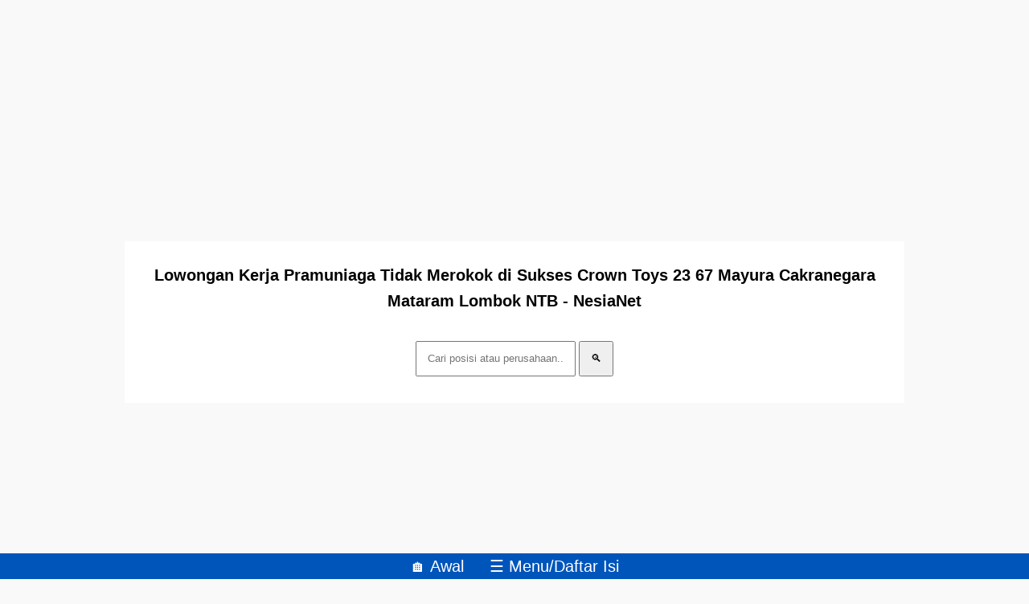

--- FILE ---
content_type: text/html; charset=UTF-8
request_url: https://www.nesianet.id/2022/09/lowongan-kerja-pramuniaga-di-sukses.html
body_size: 12713
content:
<!DOCTYPE html>
<HTML dir='ltr' lang='id'>
<head>
<meta charset='UTF-8'/>
<meta content='width=device-width' name='viewport'/>
<title>Lowongan Kerja Pramuniaga Tidak Merokok di Sukses Crown Toys 23 67 Mayura Cakranegara Mataram Lombok NTB - NesiaNet</title>
<link href='https://www.nesianet.id/2022/09/lowongan-kerja-pramuniaga-di-sukses.html' rel='canonical'/>
<link href='https://www.nesianet.id/favicon.ico' rel='icon' type='image/x-icon'/>
<meta content='🎉 @suksescrowntoys 🎉 🏢 SUKSES CROWN TOYS 23 67 🧸 Pusat Mainan Grosir & Eceran 🎈 SUKSES CROWN 🐉 Dragon Toys 📢 Lowongan Kerja: PRAMUNIA... - NesiaNet: Lowongan Kerja Pramuniaga Tidak Merokok di Sukses Crown Toys 23 67 Mayura Cakranegara Mataram Lombok NTB' name='description'/>
<meta content='https://www.nesianet.id/2022/09/lowongan-kerja-pramuniaga-di-sukses.html' property='og:url'/>
<meta content='Lowongan Kerja Pramuniaga Tidak Merokok di Sukses Crown Toys 23 67 Mayura Cakranegara Mataram Lombok NTB' property='og:title'/>
<meta content='🎉 @suksescrowntoys 🎉 🏢 SUKSES CROWN TOYS 23 67 🧸 Pusat Mainan Grosir &amp; Eceran 🎈 SUKSES CROWN 🐉 Dragon Toys 📢 Lowongan Kerja: PRAMUNIA...' property='og:description'/>
<meta content='https://blogger.googleusercontent.com/img/b/R29vZ2xl/AVvXsEggBXsO3bSU4_JXITA2Ry2g7FuGxgBRYj2plZpuhNTPIeHjRXOhkoD_eXRskv_rUjqbs0xIi4XEXcsQCXFgCQQiX3J_6yECFB6-JpuDUOycSkuKep5EUoY6UchAHeqoFOv5OEdhaYHrF6k2aBFtHHSVJcNZxDWYHNqqt8UELFU-H6eRj2Oxm5hDC1NGTEI-/w1200-h630-p-k-no-nu/pramuniaga.jpg' property='og:image'/>
<meta content='NesiaNet' property='og:site_name'/>
<meta content='https://blogger.googleusercontent.com/img/b/R29vZ2xl/AVvXsEggBXsO3bSU4_JXITA2Ry2g7FuGxgBRYj2plZpuhNTPIeHjRXOhkoD_eXRskv_rUjqbs0xIi4XEXcsQCXFgCQQiX3J_6yECFB6-JpuDUOycSkuKep5EUoY6UchAHeqoFOv5OEdhaYHrF6k2aBFtHHSVJcNZxDWYHNqqt8UELFU-H6eRj2Oxm5hDC1NGTEI-/s320/pramuniaga.jpg' property='og:image'/>
<style>
body{max-width:970px;margin:0 auto;background:#f9f9f9;font-family:sans-serif;line-height:1.6}a{color:#05B;text-decoration:none}.hd{font-size:1.25rem}.jd{font-size:1rem;color:#333}.tg{font-size:.625rem}.fl{display:flex;align-items:center}.pc{margin:1.25rem 0;padding:0.8rem}.p0{min-height:100px;width:100%;overflow-wrap:break-word}.p1{color:#fff}.p2{background:#fff}.bg{background:#05B}.sti{position:fixed;bottom:0;left:0;right:0;z-index:999}.separator{text-align:center}.separator a img{max-width:100%;height:auto}
</style>
<script async='async' crossorigin='anonymous' src='https://pagead2.googlesyndication.com/pagead/js/adsbygoogle.js?client=ca-pub-9881622081555157'></script>
<script async='async' src='https://fundingchoicesmessages.google.com/i/pub-9881622081555157?ers=1'></script>
<script>(function() {function signalGooglefcPresent() {if (!window.frames['googlefcPresent']) {if (document.body) {const iframe = document.createElement('iframe'); iframe.style = 'width: 0; height: 0; border: none; z-index: -1000; left: -1000px; top: -1000px;'; iframe.style.display = 'none'; iframe.name = 'googlefcPresent'; document.body.appendChild(iframe);} else {setTimeout(signalGooglefcPresent, 0);}}}signalGooglefcPresent();})();</script>
<script>
//<![CDATA[
(function(){'use strict';function aa(a){var b=0;return function(){return b<a.length?{done:!1,value:a[b++]}:{done:!0}}}var ba=typeof Object.defineProperties=="function"?Object.defineProperty:function(a,b,c){if(a==Array.prototype||a==Object.prototype)return a;a[b]=c.value;return a};
function ca(a){a=["object"==typeof globalThis&&globalThis,a,"object"==typeof window&&window,"object"==typeof self&&self,"object"==typeof global&&global];for(var b=0;b<a.length;++b){var c=a[b];if(c&&c.Math==Math)return c}throw Error("Cannot find global object");}var da=ca(this);function l(a,b){if(b)a:{var c=da;a=a.split(".");for(var d=0;d<a.length-1;d++){var e=a[d];if(!(e in c))break a;c=c[e]}a=a[a.length-1];d=c[a];b=b(d);b!=d&&b!=null&&ba(c,a,{configurable:!0,writable:!0,value:b})}}
function ea(a){return a.raw=a}function n(a){var b=typeof Symbol!="undefined"&&Symbol.iterator&&a[Symbol.iterator];if(b)return b.call(a);if(typeof a.length=="number")return{next:aa(a)};throw Error(String(a)+" is not an iterable or ArrayLike");}function fa(a){for(var b,c=[];!(b=a.next()).done;)c.push(b.value);return c}var ha=typeof Object.create=="function"?Object.create:function(a){function b(){}b.prototype=a;return new b},p;
if(typeof Object.setPrototypeOf=="function")p=Object.setPrototypeOf;else{var q;a:{var ja={a:!0},ka={};try{ka.__proto__=ja;q=ka.a;break a}catch(a){}q=!1}p=q?function(a,b){a.__proto__=b;if(a.__proto__!==b)throw new TypeError(a+" is not extensible");return a}:null}var la=p;
function t(a,b){a.prototype=ha(b.prototype);a.prototype.constructor=a;if(la)la(a,b);else for(var c in b)if(c!="prototype")if(Object.defineProperties){var d=Object.getOwnPropertyDescriptor(b,c);d&&Object.defineProperty(a,c,d)}else a[c]=b[c];a.A=b.prototype}function ma(){for(var a=Number(this),b=[],c=a;c<arguments.length;c++)b[c-a]=arguments[c];return b}l("Object.is",function(a){return a?a:function(b,c){return b===c?b!==0||1/b===1/c:b!==b&&c!==c}});
l("Array.prototype.includes",function(a){return a?a:function(b,c){var d=this;d instanceof String&&(d=String(d));var e=d.length;c=c||0;for(c<0&&(c=Math.max(c+e,0));c<e;c++){var f=d[c];if(f===b||Object.is(f,b))return!0}return!1}});
l("String.prototype.includes",function(a){return a?a:function(b,c){if(this==null)throw new TypeError("The 'this' value for String.prototype.includes must not be null or undefined");if(b instanceof RegExp)throw new TypeError("First argument to String.prototype.includes must not be a regular expression");return this.indexOf(b,c||0)!==-1}});l("Number.MAX_SAFE_INTEGER",function(){return 9007199254740991});
l("Number.isFinite",function(a){return a?a:function(b){return typeof b!=="number"?!1:!isNaN(b)&&b!==Infinity&&b!==-Infinity}});l("Number.isInteger",function(a){return a?a:function(b){return Number.isFinite(b)?b===Math.floor(b):!1}});l("Number.isSafeInteger",function(a){return a?a:function(b){return Number.isInteger(b)&&Math.abs(b)<=Number.MAX_SAFE_INTEGER}});
l("Math.trunc",function(a){return a?a:function(b){b=Number(b);if(isNaN(b)||b===Infinity||b===-Infinity||b===0)return b;var c=Math.floor(Math.abs(b));return b<0?-c:c}});/*

 Copyright The Closure Library Authors.
 SPDX-License-Identifier: Apache-2.0
*/
var u=this||self;function v(a,b){a:{var c=["CLOSURE_FLAGS"];for(var d=u,e=0;e<c.length;e++)if(d=d[c[e]],d==null){c=null;break a}c=d}a=c&&c[a];return a!=null?a:b}function w(a){return a};function na(a){u.setTimeout(function(){throw a;},0)};var oa=v(610401301,!1),pa=v(188588736,!0),qa=v(645172343,v(1,!0));var x,ra=u.navigator;x=ra?ra.userAgentData||null:null;function z(a){return oa?x?x.brands.some(function(b){return(b=b.brand)&&b.indexOf(a)!=-1}):!1:!1}function A(a){var b;a:{if(b=u.navigator)if(b=b.userAgent)break a;b=""}return b.indexOf(a)!=-1};function B(){return oa?!!x&&x.brands.length>0:!1}function C(){return B()?z("Chromium"):(A("Chrome")||A("CriOS"))&&!(B()?0:A("Edge"))||A("Silk")};var sa=B()?!1:A("Trident")||A("MSIE");!A("Android")||C();C();A("Safari")&&(C()||(B()?0:A("Coast"))||(B()?0:A("Opera"))||(B()?0:A("Edge"))||(B()?z("Microsoft Edge"):A("Edg/"))||B()&&z("Opera"));var ta={},D=null;var ua=typeof Uint8Array!=="undefined",va=!sa&&typeof btoa==="function";var wa;function E(){return typeof BigInt==="function"};var F=typeof Symbol==="function"&&typeof Symbol()==="symbol";function xa(a){return typeof Symbol==="function"&&typeof Symbol()==="symbol"?Symbol():a}var G=xa(),ya=xa("2ex");var za=F?function(a,b){a[G]|=b}:function(a,b){a.g!==void 0?a.g|=b:Object.defineProperties(a,{g:{value:b,configurable:!0,writable:!0,enumerable:!1}})},H=F?function(a){return a[G]|0}:function(a){return a.g|0},I=F?function(a){return a[G]}:function(a){return a.g},J=F?function(a,b){a[G]=b}:function(a,b){a.g!==void 0?a.g=b:Object.defineProperties(a,{g:{value:b,configurable:!0,writable:!0,enumerable:!1}})};function Aa(a,b){J(b,(a|0)&-14591)}function Ba(a,b){J(b,(a|34)&-14557)};var K={},Ca={};function Da(a){return!(!a||typeof a!=="object"||a.g!==Ca)}function Ea(a){return a!==null&&typeof a==="object"&&!Array.isArray(a)&&a.constructor===Object}function L(a,b,c){if(!Array.isArray(a)||a.length)return!1;var d=H(a);if(d&1)return!0;if(!(b&&(Array.isArray(b)?b.includes(c):b.has(c))))return!1;J(a,d|1);return!0};var M=0,N=0;function Fa(a){var b=a>>>0;M=b;N=(a-b)/4294967296>>>0}function Ga(a){if(a<0){Fa(-a);var b=n(Ha(M,N));a=b.next().value;b=b.next().value;M=a>>>0;N=b>>>0}else Fa(a)}function Ia(a,b){b>>>=0;a>>>=0;if(b<=2097151)var c=""+(4294967296*b+a);else E()?c=""+(BigInt(b)<<BigInt(32)|BigInt(a)):(c=(a>>>24|b<<8)&16777215,b=b>>16&65535,a=(a&16777215)+c*6777216+b*6710656,c+=b*8147497,b*=2,a>=1E7&&(c+=a/1E7>>>0,a%=1E7),c>=1E7&&(b+=c/1E7>>>0,c%=1E7),c=b+Ja(c)+Ja(a));return c}
function Ja(a){a=String(a);return"0000000".slice(a.length)+a}function Ha(a,b){b=~b;a?a=~a+1:b+=1;return[a,b]};var Ka=/^-?([1-9][0-9]*|0)(\.[0-9]+)?$/;var O;function La(a,b){O=b;a=new a(b);O=void 0;return a}
function P(a,b,c){a==null&&(a=O);O=void 0;if(a==null){var d=96;c?(a=[c],d|=512):a=[];b&&(d=d&-16760833|(b&1023)<<14)}else{if(!Array.isArray(a))throw Error("narr");d=H(a);if(d&2048)throw Error("farr");if(d&64)return a;d|=64;if(c&&(d|=512,c!==a[0]))throw Error("mid");a:{c=a;var e=c.length;if(e){var f=e-1;if(Ea(c[f])){d|=256;b=f-(+!!(d&512)-1);if(b>=1024)throw Error("pvtlmt");d=d&-16760833|(b&1023)<<14;break a}}if(b){b=Math.max(b,e-(+!!(d&512)-1));if(b>1024)throw Error("spvt");d=d&-16760833|(b&1023)<<
14}}}J(a,d);return a};function Ma(a){switch(typeof a){case "number":return isFinite(a)?a:String(a);case "boolean":return a?1:0;case "object":if(a)if(Array.isArray(a)){if(L(a,void 0,0))return}else if(ua&&a!=null&&a instanceof Uint8Array){if(va){for(var b="",c=0,d=a.length-10240;c<d;)b+=String.fromCharCode.apply(null,a.subarray(c,c+=10240));b+=String.fromCharCode.apply(null,c?a.subarray(c):a);a=btoa(b)}else{b===void 0&&(b=0);if(!D){D={};c="ABCDEFGHIJKLMNOPQRSTUVWXYZabcdefghijklmnopqrstuvwxyz0123456789".split("");d=["+/=",
"+/","-_=","-_.","-_"];for(var e=0;e<5;e++){var f=c.concat(d[e].split(""));ta[e]=f;for(var g=0;g<f.length;g++){var h=f[g];D[h]===void 0&&(D[h]=g)}}}b=ta[b];c=Array(Math.floor(a.length/3));d=b[64]||"";for(e=f=0;f<a.length-2;f+=3){var k=a[f],m=a[f+1];h=a[f+2];g=b[k>>2];k=b[(k&3)<<4|m>>4];m=b[(m&15)<<2|h>>6];h=b[h&63];c[e++]=g+k+m+h}g=0;h=d;switch(a.length-f){case 2:g=a[f+1],h=b[(g&15)<<2]||d;case 1:a=a[f],c[e]=b[a>>2]+b[(a&3)<<4|g>>4]+h+d}a=c.join("")}return a}}return a};function Na(a,b,c){a=Array.prototype.slice.call(a);var d=a.length,e=b&256?a[d-1]:void 0;d+=e?-1:0;for(b=b&512?1:0;b<d;b++)a[b]=c(a[b]);if(e){b=a[b]={};for(var f in e)Object.prototype.hasOwnProperty.call(e,f)&&(b[f]=c(e[f]))}return a}function Oa(a,b,c,d,e){if(a!=null){if(Array.isArray(a))a=L(a,void 0,0)?void 0:e&&H(a)&2?a:Pa(a,b,c,d!==void 0,e);else if(Ea(a)){var f={},g;for(g in a)Object.prototype.hasOwnProperty.call(a,g)&&(f[g]=Oa(a[g],b,c,d,e));a=f}else a=b(a,d);return a}}
function Pa(a,b,c,d,e){var f=d||c?H(a):0;d=d?!!(f&32):void 0;a=Array.prototype.slice.call(a);for(var g=0;g<a.length;g++)a[g]=Oa(a[g],b,c,d,e);c&&c(f,a);return a}function Qa(a){return a.s===K?a.toJSON():Ma(a)};function Ra(a,b,c){c=c===void 0?Ba:c;if(a!=null){if(ua&&a instanceof Uint8Array)return b?a:new Uint8Array(a);if(Array.isArray(a)){var d=H(a);if(d&2)return a;b&&(b=d===0||!!(d&32)&&!(d&64||!(d&16)));return b?(J(a,(d|34)&-12293),a):Pa(a,Ra,d&4?Ba:c,!0,!0)}a.s===K&&(c=a.h,d=I(c),a=d&2?a:La(a.constructor,Sa(c,d,!0)));return a}}function Sa(a,b,c){var d=c||b&2?Ba:Aa,e=!!(b&32);a=Na(a,b,function(f){return Ra(f,e,d)});za(a,32|(c?2:0));return a};function Ta(a,b){a=a.h;return Ua(a,I(a),b)}function Va(a,b,c,d){b=d+(+!!(b&512)-1);if(!(b<0||b>=a.length||b>=c))return a[b]}
function Ua(a,b,c,d){if(c===-1)return null;var e=b>>14&1023||536870912;if(c>=e){if(b&256)return a[a.length-1][c]}else{var f=a.length;if(d&&b&256&&(d=a[f-1][c],d!=null)){if(Va(a,b,e,c)&&ya!=null){var g;a=(g=wa)!=null?g:wa={};g=a[ya]||0;g>=4||(a[ya]=g+1,g=Error(),g.__closure__error__context__984382||(g.__closure__error__context__984382={}),g.__closure__error__context__984382.severity="incident",na(g))}return d}return Va(a,b,e,c)}}
function Wa(a,b,c,d,e){var f=b>>14&1023||536870912;if(c>=f||e&&!qa){var g=b;if(b&256)e=a[a.length-1];else{if(d==null)return;e=a[f+(+!!(b&512)-1)]={};g|=256}e[c]=d;c<f&&(a[c+(+!!(b&512)-1)]=void 0);g!==b&&J(a,g)}else a[c+(+!!(b&512)-1)]=d,b&256&&(a=a[a.length-1],c in a&&delete a[c])}
function Xa(a,b){var c=Ya;var d=d===void 0?!1:d;var e=a.h;var f=I(e),g=Ua(e,f,b,d);if(g!=null&&typeof g==="object"&&g.s===K)c=g;else if(Array.isArray(g)){var h=H(g),k=h;k===0&&(k|=f&32);k|=f&2;k!==h&&J(g,k);c=new c(g)}else c=void 0;c!==g&&c!=null&&Wa(e,f,b,c,d);e=c;if(e==null)return e;a=a.h;f=I(a);f&2||(g=e,c=g.h,h=I(c),g=h&2?La(g.constructor,Sa(c,h,!1)):g,g!==e&&(e=g,Wa(a,f,b,e,d)));return e}function Za(a,b){a=Ta(a,b);return a==null||typeof a==="string"?a:void 0}
function $a(a,b){var c=c===void 0?0:c;a=Ta(a,b);if(a!=null)if(b=typeof a,b==="number"?Number.isFinite(a):b!=="string"?0:Ka.test(a))if(typeof a==="number"){if(a=Math.trunc(a),!Number.isSafeInteger(a)){Ga(a);b=M;var d=N;if(a=d&2147483648)b=~b+1>>>0,d=~d>>>0,b==0&&(d=d+1>>>0);b=d*4294967296+(b>>>0);a=a?-b:b}}else if(b=Math.trunc(Number(a)),Number.isSafeInteger(b))a=String(b);else{if(b=a.indexOf("."),b!==-1&&(a=a.substring(0,b)),!(a[0]==="-"?a.length<20||a.length===20&&Number(a.substring(0,7))>-922337:
a.length<19||a.length===19&&Number(a.substring(0,6))<922337)){if(a.length<16)Ga(Number(a));else if(E())a=BigInt(a),M=Number(a&BigInt(4294967295))>>>0,N=Number(a>>BigInt(32)&BigInt(4294967295));else{b=+(a[0]==="-");N=M=0;d=a.length;for(var e=b,f=(d-b)%6+b;f<=d;e=f,f+=6)e=Number(a.slice(e,f)),N*=1E6,M=M*1E6+e,M>=4294967296&&(N+=Math.trunc(M/4294967296),N>>>=0,M>>>=0);b&&(b=n(Ha(M,N)),a=b.next().value,b=b.next().value,M=a,N=b)}a=M;b=N;b&2147483648?E()?a=""+(BigInt(b|0)<<BigInt(32)|BigInt(a>>>0)):(b=
n(Ha(a,b)),a=b.next().value,b=b.next().value,a="-"+Ia(a,b)):a=Ia(a,b)}}else a=void 0;return a!=null?a:c}function R(a,b){var c=c===void 0?"":c;a=Za(a,b);return a!=null?a:c};var S;function T(a,b,c){this.h=P(a,b,c)}T.prototype.toJSON=function(){return ab(this)};T.prototype.s=K;T.prototype.toString=function(){try{return S=!0,ab(this).toString()}finally{S=!1}};
function ab(a){var b=S?a.h:Pa(a.h,Qa,void 0,void 0,!1);var c=!S;var d=pa?void 0:a.constructor.v;var e=I(c?a.h:b);if(a=b.length){var f=b[a-1],g=Ea(f);g?a--:f=void 0;e=+!!(e&512)-1;var h=b;if(g){b:{var k=f;var m={};g=!1;if(k)for(var r in k)if(Object.prototype.hasOwnProperty.call(k,r))if(isNaN(+r))m[r]=k[r];else{var y=k[r];Array.isArray(y)&&(L(y,d,+r)||Da(y)&&y.size===0)&&(y=null);y==null&&(g=!0);y!=null&&(m[r]=y)}if(g){for(var Q in m)break b;m=null}else m=k}k=m==null?f!=null:m!==f}for(var ia;a>0;a--){Q=
a-1;r=h[Q];Q-=e;if(!(r==null||L(r,d,Q)||Da(r)&&r.size===0))break;ia=!0}if(h!==b||k||ia){if(!c)h=Array.prototype.slice.call(h,0,a);else if(ia||k||m)h.length=a;m&&h.push(m)}b=h}return b};function bb(a){return function(b){if(b==null||b=="")b=new a;else{b=JSON.parse(b);if(!Array.isArray(b))throw Error("dnarr");za(b,32);b=La(a,b)}return b}};function cb(a){this.h=P(a)}t(cb,T);var db=bb(cb);var U;function V(a){this.g=a}V.prototype.toString=function(){return this.g+""};var eb={};function fb(a){if(U===void 0){var b=null;var c=u.trustedTypes;if(c&&c.createPolicy){try{b=c.createPolicy("goog#html",{createHTML:w,createScript:w,createScriptURL:w})}catch(d){u.console&&u.console.error(d.message)}U=b}else U=b}a=(b=U)?b.createScriptURL(a):a;return new V(a,eb)};/*

 SPDX-License-Identifier: Apache-2.0
*/
function gb(a){var b=ma.apply(1,arguments);if(b.length===0)return fb(a[0]);for(var c=a[0],d=0;d<b.length;d++)c+=encodeURIComponent(b[d])+a[d+1];return fb(c)};function hb(a,b){a.src=b instanceof V&&b.constructor===V?b.g:"type_error:TrustedResourceUrl";var c,d;(c=(b=(d=(c=(a.ownerDocument&&a.ownerDocument.defaultView||window).document).querySelector)==null?void 0:d.call(c,"script[nonce]"))?b.nonce||b.getAttribute("nonce")||"":"")&&a.setAttribute("nonce",c)};function ib(){return Math.floor(Math.random()*2147483648).toString(36)+Math.abs(Math.floor(Math.random()*2147483648)^Date.now()).toString(36)};function jb(a,b){b=String(b);a.contentType==="application/xhtml+xml"&&(b=b.toLowerCase());return a.createElement(b)}function kb(a){this.g=a||u.document||document};function lb(a){a=a===void 0?document:a;return a.createElement("script")};function mb(a,b,c,d,e,f){try{var g=a.g,h=lb(g);h.async=!0;hb(h,b);g.head.appendChild(h);h.addEventListener("load",function(){e();d&&g.head.removeChild(h)});h.addEventListener("error",function(){c>0?mb(a,b,c-1,d,e,f):(d&&g.head.removeChild(h),f())})}catch(k){f()}};var nb=u.atob("aHR0cHM6Ly93d3cuZ3N0YXRpYy5jb20vaW1hZ2VzL2ljb25zL21hdGVyaWFsL3N5c3RlbS8xeC93YXJuaW5nX2FtYmVyXzI0ZHAucG5n"),ob=u.atob("WW91IGFyZSBzZWVpbmcgdGhpcyBtZXNzYWdlIGJlY2F1c2UgYWQgb3Igc2NyaXB0IGJsb2NraW5nIHNvZnR3YXJlIGlzIGludGVyZmVyaW5nIHdpdGggdGhpcyBwYWdlLg=="),pb=u.atob("RGlzYWJsZSBhbnkgYWQgb3Igc2NyaXB0IGJsb2NraW5nIHNvZnR3YXJlLCB0aGVuIHJlbG9hZCB0aGlzIHBhZ2Uu");function qb(a,b,c){this.i=a;this.u=b;this.o=c;this.g=null;this.j=[];this.m=!1;this.l=new kb(this.i)}
function rb(a){if(a.i.body&&!a.m){var b=function(){sb(a);u.setTimeout(function(){tb(a,3)},50)};mb(a.l,a.u,2,!0,function(){u[a.o]||b()},b);a.m=!0}}
function sb(a){for(var b=W(1,5),c=0;c<b;c++){var d=X(a);a.i.body.appendChild(d);a.j.push(d)}b=X(a);b.style.bottom="0";b.style.left="0";b.style.position="fixed";b.style.width=W(100,110).toString()+"%";b.style.zIndex=W(2147483544,2147483644).toString();b.style.backgroundColor=ub(249,259,242,252,219,229);b.style.boxShadow="0 0 12px #888";b.style.color=ub(0,10,0,10,0,10);b.style.display="flex";b.style.justifyContent="center";b.style.fontFamily="Roboto, Arial";c=X(a);c.style.width=W(80,85).toString()+
"%";c.style.maxWidth=W(750,775).toString()+"px";c.style.margin="24px";c.style.display="flex";c.style.alignItems="flex-start";c.style.justifyContent="center";d=jb(a.l.g,"IMG");d.className=ib();d.src=nb;d.alt="Warning icon";d.style.height="24px";d.style.width="24px";d.style.paddingRight="16px";var e=X(a),f=X(a);f.style.fontWeight="bold";f.textContent=ob;var g=X(a);g.textContent=pb;Y(a,e,f);Y(a,e,g);Y(a,c,d);Y(a,c,e);Y(a,b,c);a.g=b;a.i.body.appendChild(a.g);b=W(1,5);for(c=0;c<b;c++)d=X(a),a.i.body.appendChild(d),
a.j.push(d)}function Y(a,b,c){for(var d=W(1,5),e=0;e<d;e++){var f=X(a);b.appendChild(f)}b.appendChild(c);c=W(1,5);for(d=0;d<c;d++)e=X(a),b.appendChild(e)}function W(a,b){return Math.floor(a+Math.random()*(b-a))}function ub(a,b,c,d,e,f){return"rgb("+W(Math.max(a,0),Math.min(b,255)).toString()+","+W(Math.max(c,0),Math.min(d,255)).toString()+","+W(Math.max(e,0),Math.min(f,255)).toString()+")"}function X(a){a=jb(a.l.g,"DIV");a.className=ib();return a}
function tb(a,b){b<=0||a.g!=null&&a.g.offsetHeight!==0&&a.g.offsetWidth!==0||(vb(a),sb(a),u.setTimeout(function(){tb(a,b-1)},50))}function vb(a){for(var b=n(a.j),c=b.next();!c.done;c=b.next())(c=c.value)&&c.parentNode&&c.parentNode.removeChild(c);a.j=[];(b=a.g)&&b.parentNode&&b.parentNode.removeChild(b);a.g=null};function wb(a,b,c,d,e){function f(k){document.body?g(document.body):k>0?u.setTimeout(function(){f(k-1)},e):b()}function g(k){k.appendChild(h);u.setTimeout(function(){h?(h.offsetHeight!==0&&h.offsetWidth!==0?b():a(),h.parentNode&&h.parentNode.removeChild(h)):a()},d)}var h=xb(c);f(3)}function xb(a){var b=document.createElement("div");b.className=a;b.style.width="1px";b.style.height="1px";b.style.position="absolute";b.style.left="-10000px";b.style.top="-10000px";b.style.zIndex="-10000";return b};function Ya(a){this.h=P(a)}t(Ya,T);function yb(a){this.h=P(a)}t(yb,T);var zb=bb(yb);function Ab(a){if(!a)return null;a=Za(a,4);var b;a===null||a===void 0?b=null:b=fb(a);return b};var Bb=ea([""]),Cb=ea([""]);function Db(a,b){this.m=a;this.o=new kb(a.document);this.g=b;this.j=R(this.g,1);this.u=Ab(Xa(this.g,2))||gb(Bb);this.i=!1;b=Ab(Xa(this.g,13))||gb(Cb);this.l=new qb(a.document,b,R(this.g,12))}Db.prototype.start=function(){Eb(this)};
function Eb(a){Fb(a);mb(a.o,a.u,3,!1,function(){a:{var b=a.j;var c=u.btoa(b);if(c=u[c]){try{var d=db(u.atob(c))}catch(e){b=!1;break a}b=b===Za(d,1)}else b=!1}b?Z(a,R(a.g,14)):(Z(a,R(a.g,8)),rb(a.l))},function(){wb(function(){Z(a,R(a.g,7));rb(a.l)},function(){return Z(a,R(a.g,6))},R(a.g,9),$a(a.g,10),$a(a.g,11))})}function Z(a,b){a.i||(a.i=!0,a=new a.m.XMLHttpRequest,a.open("GET",b,!0),a.send())}function Fb(a){var b=u.btoa(a.j);a.m[b]&&Z(a,R(a.g,5))};(function(a,b){u[a]=function(){var c=ma.apply(0,arguments);u[a]=function(){};b.call.apply(b,[null].concat(c instanceof Array?c:fa(n(c))))}})("__h82AlnkH6D91__",function(a){typeof window.atob==="function"&&(new Db(window,zb(window.atob(a)))).start()});}).call(this);

window.__h82AlnkH6D91__("[base64]/[base64]/[base64]/[base64]");
//]]>
</script>

<!--<head>
<link href='https://www.blogger.com/static/v1/widgets/2944754296-widget_css_bundle.css' rel='stylesheet' type='text/css'/>
<link href='https://www.blogger.com/dyn-css/authorization.css?targetBlogID=3654364729474107302&amp;zx=61676fdd-efb4-4484-a047-19921893a329' media='none' onload='if(media!=&#39;all&#39;)media=&#39;all&#39;' rel='stylesheet'/><noscript><link href='https://www.blogger.com/dyn-css/authorization.css?targetBlogID=3654364729474107302&amp;zx=61676fdd-efb4-4484-a047-19921893a329' rel='stylesheet'/></noscript>
<meta name='google-adsense-platform-account' content='ca-host-pub-1556223355139109'/>
<meta name='google-adsense-platform-domain' content='blogspot.com'/>

<script async src="https://pagead2.googlesyndication.com/pagead/js/adsbygoogle.js?client=ca-pub-9881622081555157&host=ca-host-pub-1556223355139109" crossorigin="anonymous"></script>

<!-- data-ad-client=ca-pub-9881622081555157 -->

</head>
<body>
<ins class='adsbygoogle' data-ad-client='ca-pub-9881622081555157' data-ad-format='auto' data-ad-slot='1914862609' data-full-width-responsive='true' style='display:block'></ins>
<script>
(adsbygoogle = window.adsbygoogle || []).push({});
</script>
<div class='pc p2 separator'>
<h1 class='hd'>Lowongan Kerja Pramuniaga Tidak Merokok di Sukses Crown Toys 23 67 Mayura Cakranegara Mataram Lombok NTB - NesiaNet</h1>
<form action='/search' method='get'>
<input class='pc' name='q' placeholder='Cari posisi atau perusahaan...' required='' type='text'/>
<input name='by-date' type='hidden' value='true'/>
<button class='pc' type='submit'>🔍</button>
</form>
</div>
<ins class='adsbygoogle' data-ad-client='ca-pub-9881622081555157' data-ad-format='auto' data-ad-slot='1887598989' data-full-width-responsive='true' style='display:block'></ins>
<script>
(adsbygoogle = window.adsbygoogle || []).push({});
</script>
<div class='section' id='blog'><div class='widget Blog' data-version='1' id='Blog1'>
<div class='pc p2'>
<div class='p0'>
<div class='separator'>06 Januari 2025</div><br/>
<div>🎉 @suksescrowntoys 🎉</div><div><br /></div><div>🏢 SUKSES CROWN TOYS 23 67</div><div>🧸 Pusat Mainan Grosir &amp; Eceran</div><div>🎈 SUKSES CROWN</div><div>🐉 Dragon Toys</div><div><br /></div><div>📢 Lowongan Kerja: PRAMUNIAGA 📢</div><div><br /></div><div>📝 Kualifikasi:</div><div>👥 Pria/Wanita</div><div>📅 Usia Min 22 Tahun, semua jurusan</div><div>🗣&#65039; Memiliki kemampuan berkomunikasi yang baik</div><div>💡 Kreatif dan inovatif dalam bekerja</div><div>🛍&#65039; Mampu menata barang atau display barang toko</div><div>🤝 Mampu bekerjasama dalam team</div><div>🧠 Memiliki hafalan yang kuat</div><div>🚭 Hanya untuk yang tidak merokok</div><div>🤲 Jujur, cepat, cekatan, pantang menyerah &amp; niat bekerja</div><div><br /></div><div>📍 Penempatan:</div><div>SCT 23 67</div><div>SCT Pagesangan</div><div>Dragon Toys</div><div><br /></div><div>📑 Persyaratan Umum Melampirkan:</div><div>📜 Fotokopi Ijazah terakhir</div><div>🆔 KTP</div><div>📝 SKCK (aktif)</div><div>🩺 Surat Sehat</div><div>🏠 KK</div><div>📄 Akta Kelahiran</div><div>🚗 SIM</div><div>📖 Riwayat hidup</div><div>📸 Foto ukuran 2x3</div><div><br /></div><div>📬 Cara Melamar:</div><div>Bagi kandidat yang ingin melamar, harap melampirkan POSISI yang dipilih pada amplop lamaran dan subjek email bagi yang melamar melalui email. Surat lamaran langsung ditujukan ke:</div><div><br /></div><div>📧 Email: hrd.suksescrown2367@gmail.com</div><div>🏢 Alamat: 31. Selaparang 166/36 Cakranegara, Mataram, NTB</div><div><br /></div><div>Semoga berhasil! 🚀</div><div class="separator" style="clear: both;"><a href="https://blogger.googleusercontent.com/img/b/R29vZ2xl/AVvXsEggBXsO3bSU4_JXITA2Ry2g7FuGxgBRYj2plZpuhNTPIeHjRXOhkoD_eXRskv_rUjqbs0xIi4XEXcsQCXFgCQQiX3J_6yECFB6-JpuDUOycSkuKep5EUoY6UchAHeqoFOv5OEdhaYHrF6k2aBFtHHSVJcNZxDWYHNqqt8UELFU-H6eRj2Oxm5hDC1NGTEI-/s1000/pramuniaga.jpg" style="display: block; padding: 1em 0; text-align: center; "><img alt="" border="0" data-original-height="1000" data-original-width="1000" loading="lazy" src="https://blogger.googleusercontent.com/img/b/R29vZ2xl/AVvXsEggBXsO3bSU4_JXITA2Ry2g7FuGxgBRYj2plZpuhNTPIeHjRXOhkoD_eXRskv_rUjqbs0xIi4XEXcsQCXFgCQQiX3J_6yECFB6-JpuDUOycSkuKep5EUoY6UchAHeqoFOv5OEdhaYHrF6k2aBFtHHSVJcNZxDWYHNqqt8UELFU-H6eRj2Oxm5hDC1NGTEI-/s320-rw/pramuniaga.jpg" width="320"/></a></div></div>
</div>
<div class='sti separator bg hd'>
<a href='https://www.nesianet.id/2024/10/lowongan-kerja-pramuniaga-di-sukses.html' title='Lebih Baru'>&#11013;&#65039;</a>
<a class='pc p1' href='https://www.nesianet.id/'>🏠 Awal</a>
<a class='pc p1' href='https://www.nesianet.id/p/nesianet.html'>&#9776; Menu/Daftar Isi</a>
<a href='https://www.nesianet.id/2025/01/lowongan-kerja-kru-dapur-di-lesehan.html' title='lainnya'>&#10145;&#65039;</a>
</div>
</div></div>
<ins class='adsbygoogle' data-ad-client='ca-pub-9881622081555157' data-ad-format='auto' data-ad-slot='3168891064' data-full-width-responsive='true' style='display:block'></ins>
<script>
(adsbygoogle = window.adsbygoogle || []).push({});
</script>
<div class='pc'></div>
<!--
<script type="text/javascript" src="https://www.blogger.com/static/v1/widgets/2028843038-widgets.js"></script>
<script type='text/javascript'>
window['__wavt'] = 'AOuZoY55m-bOiVc2hNgshQIoUsBsYfTZTw:1769110593472';_WidgetManager._Init('//www.blogger.com/rearrange?blogID\x3d3654364729474107302','//www.nesianet.id/2022/09/lowongan-kerja-pramuniaga-di-sukses.html','3654364729474107302');
_WidgetManager._SetDataContext([{'name': 'blog', 'data': {'blogId': '3654364729474107302', 'title': 'NesiaNet', 'url': 'https://www.nesianet.id/2022/09/lowongan-kerja-pramuniaga-di-sukses.html', 'canonicalUrl': 'https://www.nesianet.id/2022/09/lowongan-kerja-pramuniaga-di-sukses.html', 'homepageUrl': 'https://www.nesianet.id/', 'searchUrl': 'https://www.nesianet.id/search', 'canonicalHomepageUrl': 'https://www.nesianet.id/', 'blogspotFaviconUrl': 'https://www.nesianet.id/favicon.ico', 'bloggerUrl': 'https://www.blogger.com', 'hasCustomDomain': true, 'httpsEnabled': true, 'enabledCommentProfileImages': true, 'gPlusViewType': 'FILTERED_POSTMOD', 'adultContent': false, 'analyticsAccountNumber': '', 'encoding': 'UTF-8', 'locale': 'id', 'localeUnderscoreDelimited': 'id', 'languageDirection': 'ltr', 'isPrivate': false, 'isMobile': false, 'isMobileRequest': false, 'mobileClass': '', 'isPrivateBlog': false, 'isDynamicViewsAvailable': false, 'feedLinks': '\x3clink rel\x3d\x22alternate\x22 type\x3d\x22application/atom+xml\x22 title\x3d\x22NesiaNet - Atom\x22 href\x3d\x22https://www.nesianet.id/feeds/posts/default\x22 /\x3e\n\x3clink rel\x3d\x22alternate\x22 type\x3d\x22application/rss+xml\x22 title\x3d\x22NesiaNet - RSS\x22 href\x3d\x22https://www.nesianet.id/feeds/posts/default?alt\x3drss\x22 /\x3e\n\x3clink rel\x3d\x22service.post\x22 type\x3d\x22application/atom+xml\x22 title\x3d\x22NesiaNet - Atom\x22 href\x3d\x22https://www.blogger.com/feeds/3654364729474107302/posts/default\x22 /\x3e\n\n', 'meTag': '', 'adsenseClientId': 'ca-pub-9881622081555157', 'adsenseHostId': 'ca-host-pub-1556223355139109', 'adsenseHasAds': true, 'adsenseAutoAds': true, 'boqCommentIframeForm': true, 'loginRedirectParam': '', 'view': '', 'dynamicViewsCommentsSrc': '//www.blogblog.com/dynamicviews/4224c15c4e7c9321/js/comments.js', 'dynamicViewsScriptSrc': '//www.blogblog.com/dynamicviews/6e0d22adcfa5abea', 'plusOneApiSrc': 'https://apis.google.com/js/platform.js', 'disableGComments': true, 'interstitialAccepted': false, 'sharing': {'platforms': [{'name': 'Dapatkan link', 'key': 'link', 'shareMessage': 'Dapatkan link', 'target': ''}, {'name': 'Facebook', 'key': 'facebook', 'shareMessage': 'Bagikan ke Facebook', 'target': 'facebook'}, {'name': 'BlogThis!', 'key': 'blogThis', 'shareMessage': 'BlogThis!', 'target': 'blog'}, {'name': 'X', 'key': 'twitter', 'shareMessage': 'Bagikan ke X', 'target': 'twitter'}, {'name': 'Pinterest', 'key': 'pinterest', 'shareMessage': 'Bagikan ke Pinterest', 'target': 'pinterest'}, {'name': 'Email', 'key': 'email', 'shareMessage': 'Email', 'target': 'email'}], 'disableGooglePlus': true, 'googlePlusShareButtonWidth': 0, 'googlePlusBootstrap': '\x3cscript type\x3d\x22text/javascript\x22\x3ewindow.___gcfg \x3d {\x27lang\x27: \x27id\x27};\x3c/script\x3e'}, 'hasCustomJumpLinkMessage': true, 'jumpLinkMessage': 'Read more \xbb', 'pageType': 'item', 'postId': '6758756897024573264', 'postImageThumbnailUrl': 'https://blogger.googleusercontent.com/img/b/R29vZ2xl/AVvXsEggBXsO3bSU4_JXITA2Ry2g7FuGxgBRYj2plZpuhNTPIeHjRXOhkoD_eXRskv_rUjqbs0xIi4XEXcsQCXFgCQQiX3J_6yECFB6-JpuDUOycSkuKep5EUoY6UchAHeqoFOv5OEdhaYHrF6k2aBFtHHSVJcNZxDWYHNqqt8UELFU-H6eRj2Oxm5hDC1NGTEI-/s72-c/pramuniaga.jpg', 'postImageUrl': 'https://blogger.googleusercontent.com/img/b/R29vZ2xl/AVvXsEggBXsO3bSU4_JXITA2Ry2g7FuGxgBRYj2plZpuhNTPIeHjRXOhkoD_eXRskv_rUjqbs0xIi4XEXcsQCXFgCQQiX3J_6yECFB6-JpuDUOycSkuKep5EUoY6UchAHeqoFOv5OEdhaYHrF6k2aBFtHHSVJcNZxDWYHNqqt8UELFU-H6eRj2Oxm5hDC1NGTEI-/s320/pramuniaga.jpg', 'pageName': 'Lowongan Kerja Pramuniaga Tidak Merokok di Sukses Crown Toys 23 67 Mayura Cakranegara Mataram Lombok NTB', 'pageTitle': 'NesiaNet: Lowongan Kerja Pramuniaga Tidak Merokok di Sukses Crown Toys 23 67 Mayura Cakranegara Mataram Lombok NTB'}}, {'name': 'features', 'data': {}}, {'name': 'messages', 'data': {'edit': 'Edit', 'linkCopiedToClipboard': 'Tautan disalin ke papan klip!', 'ok': 'Oke', 'postLink': 'Tautan Pos'}}, {'name': 'template', 'data': {'name': 'custom', 'localizedName': 'Khusus', 'isResponsive': false, 'isAlternateRendering': false, 'isCustom': true}}, {'name': 'view', 'data': {'classic': {'name': 'classic', 'url': '?view\x3dclassic'}, 'flipcard': {'name': 'flipcard', 'url': '?view\x3dflipcard'}, 'magazine': {'name': 'magazine', 'url': '?view\x3dmagazine'}, 'mosaic': {'name': 'mosaic', 'url': '?view\x3dmosaic'}, 'sidebar': {'name': 'sidebar', 'url': '?view\x3dsidebar'}, 'snapshot': {'name': 'snapshot', 'url': '?view\x3dsnapshot'}, 'timeslide': {'name': 'timeslide', 'url': '?view\x3dtimeslide'}, 'isMobile': false, 'title': 'Lowongan Kerja Pramuniaga Tidak Merokok di Sukses Crown Toys 23 67 Mayura Cakranegara Mataram Lombok NTB', 'description': '\ud83c\udf89 @suksescrowntoys \ud83c\udf89 \ud83c\udfe2 SUKSES CROWN TOYS 23 67 \ud83e\uddf8 Pusat Mainan Grosir \x26 Eceran \ud83c\udf88 SUKSES CROWN \ud83d\udc09 Dragon Toys \ud83d\udce2 Lowongan Kerja: PRAMUNIA...', 'featuredImage': 'https://blogger.googleusercontent.com/img/b/R29vZ2xl/AVvXsEggBXsO3bSU4_JXITA2Ry2g7FuGxgBRYj2plZpuhNTPIeHjRXOhkoD_eXRskv_rUjqbs0xIi4XEXcsQCXFgCQQiX3J_6yECFB6-JpuDUOycSkuKep5EUoY6UchAHeqoFOv5OEdhaYHrF6k2aBFtHHSVJcNZxDWYHNqqt8UELFU-H6eRj2Oxm5hDC1NGTEI-/s320/pramuniaga.jpg', 'url': 'https://www.nesianet.id/2022/09/lowongan-kerja-pramuniaga-di-sukses.html', 'type': 'item', 'isSingleItem': true, 'isMultipleItems': false, 'isError': false, 'isPage': false, 'isPost': true, 'isHomepage': false, 'isArchive': false, 'isLabelSearch': false, 'postId': 6758756897024573264}}]);
_WidgetManager._RegisterWidget('_BlogView', new _WidgetInfo('Blog1', 'blog', document.getElementById('Blog1'), {'cmtInteractionsEnabled': false}, 'displayModeFull'));
</script>
</body>--></body>
</HTML>

--- FILE ---
content_type: text/html; charset=utf-8
request_url: https://www.google.com/recaptcha/api2/aframe
body_size: 269
content:
<!DOCTYPE HTML><html><head><meta http-equiv="content-type" content="text/html; charset=UTF-8"></head><body><script nonce="Aqk8RGMUuRl7_6dA8hDn6Q">/** Anti-fraud and anti-abuse applications only. See google.com/recaptcha */ try{var clients={'sodar':'https://pagead2.googlesyndication.com/pagead/sodar?'};window.addEventListener("message",function(a){try{if(a.source===window.parent){var b=JSON.parse(a.data);var c=clients[b['id']];if(c){var d=document.createElement('img');d.src=c+b['params']+'&rc='+(localStorage.getItem("rc::a")?sessionStorage.getItem("rc::b"):"");window.document.body.appendChild(d);sessionStorage.setItem("rc::e",parseInt(sessionStorage.getItem("rc::e")||0)+1);localStorage.setItem("rc::h",'1769110595440');}}}catch(b){}});window.parent.postMessage("_grecaptcha_ready", "*");}catch(b){}</script></body></html>

--- FILE ---
content_type: application/javascript; charset=utf-8
request_url: https://fundingchoicesmessages.google.com/f/AGSKWxWO7WbXGZGgtIUF5dtZnq3xLbnrbSol1hHmjEq2kEyBS6yuDTBIwl_IM4vcEgqOrl8qeLeoGaKy7ho56tRZSOSG_s6kzsp0NUK0B-vkl9VTOC3HlWuZUAQhc1EAIZpF744nP4wzr2-MP1meeaCjmMsM4caAsh_bNkrwnxQ1cVL8mAD1Bsh_cYVYBFRg/_/advertrail.=adsfinal.=advertiser/_advert_sliders//adv_display.
body_size: -1288
content:
window['70cafdc7-728a-4120-9943-54a2f78847be'] = true;